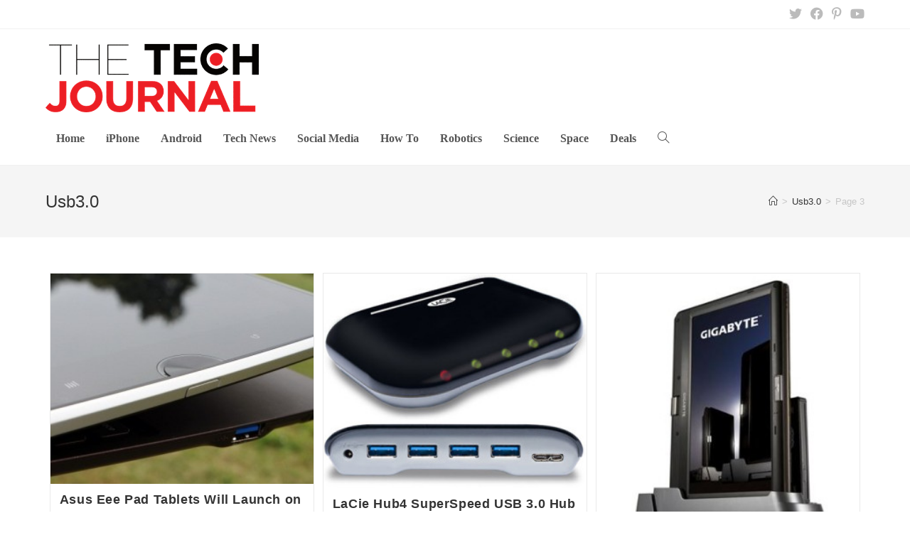

--- FILE ---
content_type: text/html; charset=UTF-8
request_url: https://thetechjournal.com/tag/usb3-0/page/3
body_size: 14745
content:
<!DOCTYPE html>
<html class="html" lang="en-US" prefix="og: https://ogp.me/ns#">
<head>
	<meta charset="UTF-8">
	<link rel="profile" href="https://gmpg.org/xfn/11">

	<meta name="viewport" content="width=device-width, initial-scale=1">
<!-- Search Engine Optimization by Rank Math PRO - https://rankmath.com/ -->
<title>Usb3.0 Archives - Page 3 of 4 - The Tech Journal</title>
<meta name="robots" content="index, follow, max-snippet:-1, max-video-preview:-1, max-image-preview:large"/>
<link rel="canonical" href="https://thetechjournal.com/tag/usb3-0/page/3" />
<link rel="prev" href="https://thetechjournal.com/tag/usb3-0/page/2" />
<link rel="next" href="https://thetechjournal.com/tag/usb3-0/page/4" />
<meta property="og:locale" content="en_US" />
<meta property="og:type" content="article" />
<meta property="og:title" content="Usb3.0 Archives - Page 3 of 4 - The Tech Journal" />
<meta property="og:url" content="https://thetechjournal.com/tag/usb3-0/page/3" />
<meta property="og:site_name" content="The Tech Journal" />
<meta property="article:publisher" content="https://www.facebook.com/TheTechJournal" />
<meta name="twitter:card" content="summary_large_image" />
<meta name="twitter:title" content="Usb3.0 Archives - Page 3 of 4 - The Tech Journal" />
<meta name="twitter:site" content="@TheTechJournal" />
<script type="application/ld+json" class="rank-math-schema-pro">{"@context":"https://schema.org","@graph":[{"@type":"Person","@id":"https://thetechjournal.com/#person","name":"The Tech Journal","url":"https://thetechjournal.com","sameAs":["https://www.facebook.com/TheTechJournal","https://twitter.com/TheTechJournal"],"image":{"@type":"ImageObject","@id":"https://thetechjournal.com/#logo","url":"https://thetechjournal.com/wp-content/uploads/2017/08/TTJ-Logo-512px-150x48.png","contentUrl":"https://thetechjournal.com/wp-content/uploads/2017/08/TTJ-Logo-512px-150x48.png","caption":"The Tech Journal","inLanguage":"en-US"}},{"@type":"WebSite","@id":"https://thetechjournal.com/#website","url":"https://thetechjournal.com","name":"The Tech Journal","publisher":{"@id":"https://thetechjournal.com/#person"},"inLanguage":"en-US"},{"@type":"CollectionPage","@id":"https://thetechjournal.com/tag/usb3-0/page/3#webpage","url":"https://thetechjournal.com/tag/usb3-0/page/3","name":"Usb3.0 Archives - Page 3 of 4 - The Tech Journal","isPartOf":{"@id":"https://thetechjournal.com/#website"},"inLanguage":"en-US"}]}</script>
<!-- /Rank Math WordPress SEO plugin -->

<link rel='dns-prefetch' href='//www.googletagmanager.com' />

<link rel="alternate" type="application/rss+xml" title="The Tech Journal &raquo; Feed" href="https://thetechjournal.com/feed" />
<link rel="alternate" type="application/rss+xml" title="The Tech Journal &raquo; Comments Feed" href="https://thetechjournal.com/comments/feed" />
<link rel="alternate" type="application/rss+xml" title="The Tech Journal &raquo; Usb3.0 Tag Feed" href="https://thetechjournal.com/tag/usb3-0/feed" />
<style id='wp-emoji-styles-inline-css'>

	img.wp-smiley, img.emoji {
		display: inline !important;
		border: none !important;
		box-shadow: none !important;
		height: 1em !important;
		width: 1em !important;
		margin: 0 0.07em !important;
		vertical-align: -0.1em !important;
		background: none !important;
		padding: 0 !important;
	}
</style>
<link rel='stylesheet' id='wp-block-library-css' href='https://thetechjournal.com/wp-includes/css/dist/block-library/style.min.css?ver=6.4.7' media='all' />
<style id='wp-block-library-theme-inline-css'>
.wp-block-audio figcaption{color:#555;font-size:13px;text-align:center}.is-dark-theme .wp-block-audio figcaption{color:hsla(0,0%,100%,.65)}.wp-block-audio{margin:0 0 1em}.wp-block-code{border:1px solid #ccc;border-radius:4px;font-family:Menlo,Consolas,monaco,monospace;padding:.8em 1em}.wp-block-embed figcaption{color:#555;font-size:13px;text-align:center}.is-dark-theme .wp-block-embed figcaption{color:hsla(0,0%,100%,.65)}.wp-block-embed{margin:0 0 1em}.blocks-gallery-caption{color:#555;font-size:13px;text-align:center}.is-dark-theme .blocks-gallery-caption{color:hsla(0,0%,100%,.65)}.wp-block-image figcaption{color:#555;font-size:13px;text-align:center}.is-dark-theme .wp-block-image figcaption{color:hsla(0,0%,100%,.65)}.wp-block-image{margin:0 0 1em}.wp-block-pullquote{border-bottom:4px solid;border-top:4px solid;color:currentColor;margin-bottom:1.75em}.wp-block-pullquote cite,.wp-block-pullquote footer,.wp-block-pullquote__citation{color:currentColor;font-size:.8125em;font-style:normal;text-transform:uppercase}.wp-block-quote{border-left:.25em solid;margin:0 0 1.75em;padding-left:1em}.wp-block-quote cite,.wp-block-quote footer{color:currentColor;font-size:.8125em;font-style:normal;position:relative}.wp-block-quote.has-text-align-right{border-left:none;border-right:.25em solid;padding-left:0;padding-right:1em}.wp-block-quote.has-text-align-center{border:none;padding-left:0}.wp-block-quote.is-large,.wp-block-quote.is-style-large,.wp-block-quote.is-style-plain{border:none}.wp-block-search .wp-block-search__label{font-weight:700}.wp-block-search__button{border:1px solid #ccc;padding:.375em .625em}:where(.wp-block-group.has-background){padding:1.25em 2.375em}.wp-block-separator.has-css-opacity{opacity:.4}.wp-block-separator{border:none;border-bottom:2px solid;margin-left:auto;margin-right:auto}.wp-block-separator.has-alpha-channel-opacity{opacity:1}.wp-block-separator:not(.is-style-wide):not(.is-style-dots){width:100px}.wp-block-separator.has-background:not(.is-style-dots){border-bottom:none;height:1px}.wp-block-separator.has-background:not(.is-style-wide):not(.is-style-dots){height:2px}.wp-block-table{margin:0 0 1em}.wp-block-table td,.wp-block-table th{word-break:normal}.wp-block-table figcaption{color:#555;font-size:13px;text-align:center}.is-dark-theme .wp-block-table figcaption{color:hsla(0,0%,100%,.65)}.wp-block-video figcaption{color:#555;font-size:13px;text-align:center}.is-dark-theme .wp-block-video figcaption{color:hsla(0,0%,100%,.65)}.wp-block-video{margin:0 0 1em}.wp-block-template-part.has-background{margin-bottom:0;margin-top:0;padding:1.25em 2.375em}
</style>
<style id='rank-math-toc-block-style-inline-css'>
.wp-block-rank-math-toc-block nav ol{counter-reset:item}.wp-block-rank-math-toc-block nav ol li{display:block}.wp-block-rank-math-toc-block nav ol li:before{content:counters(item, ".") ". ";counter-increment:item}

</style>
<style id='classic-theme-styles-inline-css'>
/*! This file is auto-generated */
.wp-block-button__link{color:#fff;background-color:#32373c;border-radius:9999px;box-shadow:none;text-decoration:none;padding:calc(.667em + 2px) calc(1.333em + 2px);font-size:1.125em}.wp-block-file__button{background:#32373c;color:#fff;text-decoration:none}
</style>
<style id='global-styles-inline-css'>
body{--wp--preset--color--black: #000000;--wp--preset--color--cyan-bluish-gray: #abb8c3;--wp--preset--color--white: #ffffff;--wp--preset--color--pale-pink: #f78da7;--wp--preset--color--vivid-red: #cf2e2e;--wp--preset--color--luminous-vivid-orange: #ff6900;--wp--preset--color--luminous-vivid-amber: #fcb900;--wp--preset--color--light-green-cyan: #7bdcb5;--wp--preset--color--vivid-green-cyan: #00d084;--wp--preset--color--pale-cyan-blue: #8ed1fc;--wp--preset--color--vivid-cyan-blue: #0693e3;--wp--preset--color--vivid-purple: #9b51e0;--wp--preset--gradient--vivid-cyan-blue-to-vivid-purple: linear-gradient(135deg,rgba(6,147,227,1) 0%,rgb(155,81,224) 100%);--wp--preset--gradient--light-green-cyan-to-vivid-green-cyan: linear-gradient(135deg,rgb(122,220,180) 0%,rgb(0,208,130) 100%);--wp--preset--gradient--luminous-vivid-amber-to-luminous-vivid-orange: linear-gradient(135deg,rgba(252,185,0,1) 0%,rgba(255,105,0,1) 100%);--wp--preset--gradient--luminous-vivid-orange-to-vivid-red: linear-gradient(135deg,rgba(255,105,0,1) 0%,rgb(207,46,46) 100%);--wp--preset--gradient--very-light-gray-to-cyan-bluish-gray: linear-gradient(135deg,rgb(238,238,238) 0%,rgb(169,184,195) 100%);--wp--preset--gradient--cool-to-warm-spectrum: linear-gradient(135deg,rgb(74,234,220) 0%,rgb(151,120,209) 20%,rgb(207,42,186) 40%,rgb(238,44,130) 60%,rgb(251,105,98) 80%,rgb(254,248,76) 100%);--wp--preset--gradient--blush-light-purple: linear-gradient(135deg,rgb(255,206,236) 0%,rgb(152,150,240) 100%);--wp--preset--gradient--blush-bordeaux: linear-gradient(135deg,rgb(254,205,165) 0%,rgb(254,45,45) 50%,rgb(107,0,62) 100%);--wp--preset--gradient--luminous-dusk: linear-gradient(135deg,rgb(255,203,112) 0%,rgb(199,81,192) 50%,rgb(65,88,208) 100%);--wp--preset--gradient--pale-ocean: linear-gradient(135deg,rgb(255,245,203) 0%,rgb(182,227,212) 50%,rgb(51,167,181) 100%);--wp--preset--gradient--electric-grass: linear-gradient(135deg,rgb(202,248,128) 0%,rgb(113,206,126) 100%);--wp--preset--gradient--midnight: linear-gradient(135deg,rgb(2,3,129) 0%,rgb(40,116,252) 100%);--wp--preset--font-size--small: 13px;--wp--preset--font-size--medium: 20px;--wp--preset--font-size--large: 36px;--wp--preset--font-size--x-large: 42px;--wp--preset--spacing--20: 0.44rem;--wp--preset--spacing--30: 0.67rem;--wp--preset--spacing--40: 1rem;--wp--preset--spacing--50: 1.5rem;--wp--preset--spacing--60: 2.25rem;--wp--preset--spacing--70: 3.38rem;--wp--preset--spacing--80: 5.06rem;--wp--preset--shadow--natural: 6px 6px 9px rgba(0, 0, 0, 0.2);--wp--preset--shadow--deep: 12px 12px 50px rgba(0, 0, 0, 0.4);--wp--preset--shadow--sharp: 6px 6px 0px rgba(0, 0, 0, 0.2);--wp--preset--shadow--outlined: 6px 6px 0px -3px rgba(255, 255, 255, 1), 6px 6px rgba(0, 0, 0, 1);--wp--preset--shadow--crisp: 6px 6px 0px rgba(0, 0, 0, 1);}:where(.is-layout-flex){gap: 0.5em;}:where(.is-layout-grid){gap: 0.5em;}body .is-layout-flow > .alignleft{float: left;margin-inline-start: 0;margin-inline-end: 2em;}body .is-layout-flow > .alignright{float: right;margin-inline-start: 2em;margin-inline-end: 0;}body .is-layout-flow > .aligncenter{margin-left: auto !important;margin-right: auto !important;}body .is-layout-constrained > .alignleft{float: left;margin-inline-start: 0;margin-inline-end: 2em;}body .is-layout-constrained > .alignright{float: right;margin-inline-start: 2em;margin-inline-end: 0;}body .is-layout-constrained > .aligncenter{margin-left: auto !important;margin-right: auto !important;}body .is-layout-constrained > :where(:not(.alignleft):not(.alignright):not(.alignfull)){max-width: var(--wp--style--global--content-size);margin-left: auto !important;margin-right: auto !important;}body .is-layout-constrained > .alignwide{max-width: var(--wp--style--global--wide-size);}body .is-layout-flex{display: flex;}body .is-layout-flex{flex-wrap: wrap;align-items: center;}body .is-layout-flex > *{margin: 0;}body .is-layout-grid{display: grid;}body .is-layout-grid > *{margin: 0;}:where(.wp-block-columns.is-layout-flex){gap: 2em;}:where(.wp-block-columns.is-layout-grid){gap: 2em;}:where(.wp-block-post-template.is-layout-flex){gap: 1.25em;}:where(.wp-block-post-template.is-layout-grid){gap: 1.25em;}.has-black-color{color: var(--wp--preset--color--black) !important;}.has-cyan-bluish-gray-color{color: var(--wp--preset--color--cyan-bluish-gray) !important;}.has-white-color{color: var(--wp--preset--color--white) !important;}.has-pale-pink-color{color: var(--wp--preset--color--pale-pink) !important;}.has-vivid-red-color{color: var(--wp--preset--color--vivid-red) !important;}.has-luminous-vivid-orange-color{color: var(--wp--preset--color--luminous-vivid-orange) !important;}.has-luminous-vivid-amber-color{color: var(--wp--preset--color--luminous-vivid-amber) !important;}.has-light-green-cyan-color{color: var(--wp--preset--color--light-green-cyan) !important;}.has-vivid-green-cyan-color{color: var(--wp--preset--color--vivid-green-cyan) !important;}.has-pale-cyan-blue-color{color: var(--wp--preset--color--pale-cyan-blue) !important;}.has-vivid-cyan-blue-color{color: var(--wp--preset--color--vivid-cyan-blue) !important;}.has-vivid-purple-color{color: var(--wp--preset--color--vivid-purple) !important;}.has-black-background-color{background-color: var(--wp--preset--color--black) !important;}.has-cyan-bluish-gray-background-color{background-color: var(--wp--preset--color--cyan-bluish-gray) !important;}.has-white-background-color{background-color: var(--wp--preset--color--white) !important;}.has-pale-pink-background-color{background-color: var(--wp--preset--color--pale-pink) !important;}.has-vivid-red-background-color{background-color: var(--wp--preset--color--vivid-red) !important;}.has-luminous-vivid-orange-background-color{background-color: var(--wp--preset--color--luminous-vivid-orange) !important;}.has-luminous-vivid-amber-background-color{background-color: var(--wp--preset--color--luminous-vivid-amber) !important;}.has-light-green-cyan-background-color{background-color: var(--wp--preset--color--light-green-cyan) !important;}.has-vivid-green-cyan-background-color{background-color: var(--wp--preset--color--vivid-green-cyan) !important;}.has-pale-cyan-blue-background-color{background-color: var(--wp--preset--color--pale-cyan-blue) !important;}.has-vivid-cyan-blue-background-color{background-color: var(--wp--preset--color--vivid-cyan-blue) !important;}.has-vivid-purple-background-color{background-color: var(--wp--preset--color--vivid-purple) !important;}.has-black-border-color{border-color: var(--wp--preset--color--black) !important;}.has-cyan-bluish-gray-border-color{border-color: var(--wp--preset--color--cyan-bluish-gray) !important;}.has-white-border-color{border-color: var(--wp--preset--color--white) !important;}.has-pale-pink-border-color{border-color: var(--wp--preset--color--pale-pink) !important;}.has-vivid-red-border-color{border-color: var(--wp--preset--color--vivid-red) !important;}.has-luminous-vivid-orange-border-color{border-color: var(--wp--preset--color--luminous-vivid-orange) !important;}.has-luminous-vivid-amber-border-color{border-color: var(--wp--preset--color--luminous-vivid-amber) !important;}.has-light-green-cyan-border-color{border-color: var(--wp--preset--color--light-green-cyan) !important;}.has-vivid-green-cyan-border-color{border-color: var(--wp--preset--color--vivid-green-cyan) !important;}.has-pale-cyan-blue-border-color{border-color: var(--wp--preset--color--pale-cyan-blue) !important;}.has-vivid-cyan-blue-border-color{border-color: var(--wp--preset--color--vivid-cyan-blue) !important;}.has-vivid-purple-border-color{border-color: var(--wp--preset--color--vivid-purple) !important;}.has-vivid-cyan-blue-to-vivid-purple-gradient-background{background: var(--wp--preset--gradient--vivid-cyan-blue-to-vivid-purple) !important;}.has-light-green-cyan-to-vivid-green-cyan-gradient-background{background: var(--wp--preset--gradient--light-green-cyan-to-vivid-green-cyan) !important;}.has-luminous-vivid-amber-to-luminous-vivid-orange-gradient-background{background: var(--wp--preset--gradient--luminous-vivid-amber-to-luminous-vivid-orange) !important;}.has-luminous-vivid-orange-to-vivid-red-gradient-background{background: var(--wp--preset--gradient--luminous-vivid-orange-to-vivid-red) !important;}.has-very-light-gray-to-cyan-bluish-gray-gradient-background{background: var(--wp--preset--gradient--very-light-gray-to-cyan-bluish-gray) !important;}.has-cool-to-warm-spectrum-gradient-background{background: var(--wp--preset--gradient--cool-to-warm-spectrum) !important;}.has-blush-light-purple-gradient-background{background: var(--wp--preset--gradient--blush-light-purple) !important;}.has-blush-bordeaux-gradient-background{background: var(--wp--preset--gradient--blush-bordeaux) !important;}.has-luminous-dusk-gradient-background{background: var(--wp--preset--gradient--luminous-dusk) !important;}.has-pale-ocean-gradient-background{background: var(--wp--preset--gradient--pale-ocean) !important;}.has-electric-grass-gradient-background{background: var(--wp--preset--gradient--electric-grass) !important;}.has-midnight-gradient-background{background: var(--wp--preset--gradient--midnight) !important;}.has-small-font-size{font-size: var(--wp--preset--font-size--small) !important;}.has-medium-font-size{font-size: var(--wp--preset--font-size--medium) !important;}.has-large-font-size{font-size: var(--wp--preset--font-size--large) !important;}.has-x-large-font-size{font-size: var(--wp--preset--font-size--x-large) !important;}
.wp-block-navigation a:where(:not(.wp-element-button)){color: inherit;}
:where(.wp-block-post-template.is-layout-flex){gap: 1.25em;}:where(.wp-block-post-template.is-layout-grid){gap: 1.25em;}
:where(.wp-block-columns.is-layout-flex){gap: 2em;}:where(.wp-block-columns.is-layout-grid){gap: 2em;}
.wp-block-pullquote{font-size: 1.5em;line-height: 1.6;}
</style>
<link rel='stylesheet' id='eb-widget-style-css' href='https://thetechjournal.com/wp-content/uploads/eb-style/eb-style-widget.min.css?ver=cd2846ebb1' media='all' />
<link data-minify="1" rel='stylesheet' id='font-awesome-css' href='https://thetechjournal.com/wp-content/cache/min/1/wp-content/themes/oceanwp/assets/fonts/fontawesome/css/all.min.css?ver=1731819411' media='all' />
<link data-minify="1" rel='stylesheet' id='simple-line-icons-css' href='https://thetechjournal.com/wp-content/cache/min/1/wp-content/themes/oceanwp/assets/css/third/simple-line-icons.min.css?ver=1731819411' media='all' />
<link rel='stylesheet' id='oceanwp-style-css' href='https://thetechjournal.com/wp-content/themes/oceanwp/assets/css/style.min.css?ver=3.5.5' media='all' />
<link data-minify="1" rel='stylesheet' id='dashicons-css' href='https://thetechjournal.com/wp-content/cache/min/1/wp-includes/css/dashicons.min.css?ver=1731819411' media='all' />
<style id='rocket-lazyload-inline-css'>
.rll-youtube-player{position:relative;padding-bottom:56.23%;height:0;overflow:hidden;max-width:100%;}.rll-youtube-player:focus-within{outline: 2px solid currentColor;outline-offset: 5px;}.rll-youtube-player iframe{position:absolute;top:0;left:0;width:100%;height:100%;z-index:100;background:0 0}.rll-youtube-player img{bottom:0;display:block;left:0;margin:auto;max-width:100%;width:100%;position:absolute;right:0;top:0;border:none;height:auto;-webkit-transition:.4s all;-moz-transition:.4s all;transition:.4s all}.rll-youtube-player img:hover{-webkit-filter:brightness(75%)}.rll-youtube-player .play{height:100%;width:100%;left:0;top:0;position:absolute;background:url(https://thetechjournal.com/wp-content/plugins/wp-rocket/assets/img/youtube.png) no-repeat center;background-color: transparent !important;cursor:pointer;border:none;}.wp-embed-responsive .wp-has-aspect-ratio .rll-youtube-player{position:absolute;padding-bottom:0;width:100%;height:100%;top:0;bottom:0;left:0;right:0}
</style>
<script src="https://thetechjournal.com/wp-includes/js/jquery/jquery.min.js?ver=3.7.1" id="jquery-core-js"></script>
<script src="https://thetechjournal.com/wp-includes/js/jquery/jquery-migrate.min.js?ver=3.4.1" id="jquery-migrate-js" data-rocket-defer defer></script>

<!-- Google tag (gtag.js) snippet added by Site Kit -->

<!-- Google Analytics snippet added by Site Kit -->
<script src="https://www.googletagmanager.com/gtag/js?id=G-WK41MKX1BR" id="google_gtagjs-js" async></script>
<script id="google_gtagjs-js-after">
window.dataLayer = window.dataLayer || [];function gtag(){dataLayer.push(arguments);}
gtag("set","linker",{"domains":["thetechjournal.com"]});
gtag("js", new Date());
gtag("set", "developer_id.dZTNiMT", true);
gtag("config", "G-WK41MKX1BR");
</script>

<!-- End Google tag (gtag.js) snippet added by Site Kit -->
<link rel="https://api.w.org/" href="https://thetechjournal.com/wp-json/" /><link rel="alternate" type="application/json" href="https://thetechjournal.com/wp-json/wp/v2/tags/1914" /><link rel="EditURI" type="application/rsd+xml" title="RSD" href="https://thetechjournal.com/xmlrpc.php?rsd" />
<meta name="generator" content="WordPress 6.4.7" />
<meta name="generator" content="Site Kit by Google 1.139.0" />		<style id="wp-custom-css">
			.home .page-header{display:none}.tj-section-heading{border-bottom:2px solid #d2322b}.tj-section-heading .eb-feature-list-item{background:#d2312b;padding:11px 15px 4px;position:relative}.tj-section-heading .eb-feature-list-item::after{content:"";width:0;height:0;border-style:solid;border-width:38px 0 0 24px;border-color:transparent transparent transparent #e49291;position:absolute;bottom:0;left:100%}.tj-section-heading .eb-feature-list-items .eb-feature-list-item .eb-feature-list-icon-box .eb-feature-list-icon{font-size:14px;padding-top:0;padding-right:0;padding-left:0;padding-bottom:0}.tj-section-heading .eb-feature-list-items .eb-feature-list-item .eb-feature-list-content-box .eb-feature-list-title{font-size:16px;line-height:1.5em;font-weight:700;text-transform:uppercase;margin:-3px 0 0;color:#ffffff}.tj-section-heading .eb-feature-list-items .eb-feature-list-item .eb-feature-list-content-box{margin:0 0 0 10px}.site-breadcrumbs ol li a:hover{color:#d2322b}.related-thumb img{height:150px;object-fit:cover}.archive.category .blog-entry-inner{border-color:#F5F5F5}.archive.category .thumbnail-caption{display:none}.archive.category .thumbnail img{height:250px;object-fit:cover}.archive.category h2.blog-entry-title a,.archive.category .blog-entry-readmore a{transition:all 0.3s}.archive.category h2.blog-entry-title a:hover,.archive.category .blog-entry-readmore a:hover{color:#d2322b !important}.oceanwp-pagination ul.page-numbers{text-align:center;padding-top:40px}.oceanwp-pagination .page-numbers.current{background:#d2322b;color:#ffffff;border-color:#d2322b}.oceanwp-pagination .page-numbers:hover{border-color:#d2322b}.oceanwp-pagination .page-numbers.current:hover{color:#ffffff}.minimal-header.left-menu #site-logo{width:100%}.related-post-title a:hover{color:#d2322b !important}#site-navigation-wrap .dropdown-menu>li>a{font-size:16px;letter-spacing:0;font-family:Times New Roman;font-weight:600}.sidebar-box .ebpg-grid-post-holder .ebpg-entry-thumbnail img{height:200px}.widget_nav_menu .menu{text-align:center}.widget_nav_menu .menu .menu-item{border:0 !important;display:inline-block;padding:0 15px}.ttj-header-ad{display:inline}@media (max-width:1024px){.minimal-header.left-menu #site-logo{width:50%;padding-bottom:20px}#site-logo #site-logo-inner a img{width:150px}.ttj-header-ad{display:none}}		</style>
		<!-- OceanWP CSS -->
<style type="text/css">
/* General CSS */a:hover,a.light:hover,.theme-heading .text::before,.theme-heading .text::after,#top-bar-content >a:hover,#top-bar-social li.oceanwp-email a:hover,#site-navigation-wrap .dropdown-menu >li >a:hover,#site-header.medium-header #medium-searchform button:hover,.oceanwp-mobile-menu-icon a:hover,.blog-entry.post .blog-entry-header .entry-title a:hover,.blog-entry.post .blog-entry-readmore a:hover,.blog-entry.thumbnail-entry .blog-entry-category a,ul.meta li a:hover,.dropcap,.single nav.post-navigation .nav-links .title,body .related-post-title a:hover,body #wp-calendar caption,body .contact-info-widget.default i,body .contact-info-widget.big-icons i,body .custom-links-widget .oceanwp-custom-links li a:hover,body .custom-links-widget .oceanwp-custom-links li a:hover:before,body .posts-thumbnails-widget li a:hover,body .social-widget li.oceanwp-email a:hover,.comment-author .comment-meta .comment-reply-link,#respond #cancel-comment-reply-link:hover,#footer-widgets .footer-box a:hover,#footer-bottom a:hover,#footer-bottom #footer-bottom-menu a:hover,.sidr a:hover,.sidr-class-dropdown-toggle:hover,.sidr-class-menu-item-has-children.active >a,.sidr-class-menu-item-has-children.active >a >.sidr-class-dropdown-toggle,input[type=checkbox]:checked:before{color:#444444}.single nav.post-navigation .nav-links .title .owp-icon use,.blog-entry.post .blog-entry-readmore a:hover .owp-icon use,body .contact-info-widget.default .owp-icon use,body .contact-info-widget.big-icons .owp-icon use{stroke:#444444}input[type="button"],input[type="reset"],input[type="submit"],button[type="submit"],.button,#site-navigation-wrap .dropdown-menu >li.btn >a >span,.thumbnail:hover i,.post-quote-content,.omw-modal .omw-close-modal,body .contact-info-widget.big-icons li:hover i,body div.wpforms-container-full .wpforms-form input[type=submit],body div.wpforms-container-full .wpforms-form button[type=submit],body div.wpforms-container-full .wpforms-form .wpforms-page-button{background-color:#444444}.thumbnail:hover .link-post-svg-icon{background-color:#444444}body .contact-info-widget.big-icons li:hover .owp-icon{background-color:#444444}.widget-title{border-color:#444444}blockquote{border-color:#444444}#searchform-dropdown{border-color:#444444}.dropdown-menu .sub-menu{border-color:#444444}.blog-entry.large-entry .blog-entry-readmore a:hover{border-color:#444444}.oceanwp-newsletter-form-wrap input[type="email"]:focus{border-color:#444444}.social-widget li.oceanwp-email a:hover{border-color:#444444}#respond #cancel-comment-reply-link:hover{border-color:#444444}body .contact-info-widget.big-icons li:hover i{border-color:#444444}#footer-widgets .oceanwp-newsletter-form-wrap input[type="email"]:focus{border-color:#444444}blockquote,.wp-block-quote{border-left-color:#444444}body .contact-info-widget.big-icons li:hover .owp-icon{border-color:#444444}input[type="button"]:hover,input[type="reset"]:hover,input[type="submit"]:hover,button[type="submit"]:hover,input[type="button"]:focus,input[type="reset"]:focus,input[type="submit"]:focus,button[type="submit"]:focus,.button:hover,.button:focus,#site-navigation-wrap .dropdown-menu >li.btn >a:hover >span,.post-quote-author,.omw-modal .omw-close-modal:hover,body div.wpforms-container-full .wpforms-form input[type=submit]:hover,body div.wpforms-container-full .wpforms-form button[type=submit]:hover,body div.wpforms-container-full .wpforms-form .wpforms-page-button:hover{background-color:#d2322b}a:hover{color:#d2322b}a:hover .owp-icon use{stroke:#d2322b}.site-breadcrumbs a:hover,.background-image-page-header .site-breadcrumbs a:hover{color:#d2322b}.site-breadcrumbs a:hover .owp-icon use,.background-image-page-header .site-breadcrumbs a:hover .owp-icon use{stroke:#d2322b}#scroll-top:hover{background-color:#d2322b}.page-numbers a:hover,.page-links a:hover span,.page-numbers.current,.page-numbers.current:hover{color:#d2322b}.page-numbers a:hover .owp-icon use{stroke:#d2322b}/* Header CSS */#site-header-inner{padding:20px 0 0 0}#site-header.has-header-media .overlay-header-media{background-color:rgba(0,0,0,0.5)}#site-logo #site-logo-inner a img,#site-header.center-header #site-navigation-wrap .middle-site-logo a img{max-width:300px}#site-navigation-wrap .dropdown-menu >li >a:hover,.oceanwp-mobile-menu-icon a:hover,#searchform-header-replace-close:hover{color:#d2322b}#site-navigation-wrap .dropdown-menu >li >a:hover .owp-icon use,.oceanwp-mobile-menu-icon a:hover .owp-icon use,#searchform-header-replace-close:hover .owp-icon use{stroke:#d2322b}.dropdown-menu .sub-menu,#searchform-dropdown,.current-shop-items-dropdown{border-color:#d2322b}.dropdown-menu ul li a.menu-link:hover{color:#d2322b}.dropdown-menu ul li a.menu-link:hover .owp-icon use{stroke:#d2322b}.oceanwp-social-menu ul li a,.oceanwp-social-menu .colored ul li a,.oceanwp-social-menu .minimal ul li a,.oceanwp-social-menu .dark ul li a{font-size:16px}.oceanwp-social-menu ul li a .owp-icon,.oceanwp-social-menu .colored ul li a .owp-icon,.oceanwp-social-menu .minimal ul li a .owp-icon,.oceanwp-social-menu .dark ul li a .owp-icon{width:16px;height:16px}/* Top Bar CSS */#top-bar{padding:20px 0 20px 0}#top-bar-content a:hover,#top-bar-social-alt a:hover{color:#d2322b}#top-bar-social li a{font-size:18px}#top-bar-social li a:hover{color:#d2322b!important}#top-bar-social li a:hover .owp-icon use{stroke:#d2322b!important}/* Footer Widgets CSS */#footer-widgets .footer-box a:hover,#footer-widgets a:hover{color:#d2322b}/* Footer Bottom CSS */#footer-bottom{background-color:#f5f5f5}/* Sidebar CSS */.widget-title{border-color:#d2322b}
</style><noscript><style id="rocket-lazyload-nojs-css">.rll-youtube-player, [data-lazy-src]{display:none !important;}</style></noscript><meta name="generator" content="WP Rocket 3.17.2.1" data-wpr-features="wpr_defer_js wpr_minify_js wpr_lazyload_images wpr_lazyload_iframes wpr_minify_css wpr_desktop" /></head>

<body class="archive paged tag tag-usb3-0 tag-1914 wp-custom-logo wp-embed-responsive paged-3 tag-paged-3 oceanwp-theme dropdown-mobile default-breakpoint content-full-width content-max-width has-topbar has-breadcrumbs has-blog-grid" itemscope="itemscope" itemtype="https://schema.org/Blog">

	
	
	<div data-rocket-location-hash="8d4cf696f26de01be85ad0a187dccab0" id="outer-wrap" class="site clr">

		<a class="skip-link screen-reader-text" href="#main">Skip to content</a>

		
		<div data-rocket-location-hash="d32c78bb6c23ac2fe4709dc3c38ea82f" id="wrap" class="clr">

			

<div data-rocket-location-hash="e431264c670ab5170b2151ec2a6c42b2" id="top-bar-wrap" class="clr">

	<div id="top-bar" class="clr container has-no-content">

		
		<div id="top-bar-inner" class="clr">

			

<div id="top-bar-social" class="clr top-bar-right">

	<ul class="clr" aria-label="Social links">

		<li class="oceanwp-twitter"><a href="https://twitter.com/%20" aria-label="X (opens in a new tab)" target="_blank" rel="noopener noreferrer"><i class=" fab fa-twitter" aria-hidden="true" role="img"></i></a></li><li class="oceanwp-facebook"><a href="https://facebook.com/" aria-label="Facebook (opens in a new tab)" target="_blank" rel="noopener noreferrer"><i class=" fab fa-facebook" aria-hidden="true" role="img"></i></a></li><li class="oceanwp-pinterest"><a href="https://www.pinterest.com/" aria-label="Pinterest (opens in a new tab)" target="_blank" rel="noopener noreferrer"><i class=" fab fa-pinterest-p" aria-hidden="true" role="img"></i></a></li><li class="oceanwp-youtube"><a href="https://www.youtube.com/" aria-label="Youtube (opens in a new tab)" target="_blank" rel="noopener noreferrer"><i class=" fab fa-youtube" aria-hidden="true" role="img"></i></a></li>
	</ul>

</div><!-- #top-bar-social -->

		</div><!-- #top-bar-inner -->

		
	</div><!-- #top-bar -->

</div><!-- #top-bar-wrap -->


			
<header data-rocket-location-hash="bee6907887978d08659bf08182dee079" id="site-header" class="minimal-header left-menu clr" data-height="74" itemscope="itemscope" itemtype="https://schema.org/WPHeader" role="banner">

	
					
			<div id="site-header-inner" class="clr container">

				
				

<div id="site-logo" class="clr" itemscope itemtype="https://schema.org/Brand" >

	
	<div id="site-logo-inner" class="clr">

		<a href="https://thetechjournal.com/" class="custom-logo-link" rel="home"><img width="512" height="165" src="data:image/svg+xml,%3Csvg%20xmlns='http://www.w3.org/2000/svg'%20viewBox='0%200%20512%20165'%3E%3C/svg%3E" class="custom-logo" alt="The Tech Journal" decoding="async" fetchpriority="high" data-lazy-srcset="https://thetechjournal.com/wp-content/uploads/2017/08/TTJ-Logo-512px.png 512w, https://thetechjournal.com/wp-content/uploads/2017/08/TTJ-Logo-512px-150x48.png 150w" data-lazy-sizes="(max-width: 512px) 100vw, 512px" data-lazy-src="https://thetechjournal.com/wp-content/uploads/2017/08/TTJ-Logo-512px.png" /><noscript><img width="512" height="165" src="https://thetechjournal.com/wp-content/uploads/2017/08/TTJ-Logo-512px.png" class="custom-logo" alt="The Tech Journal" decoding="async" fetchpriority="high" srcset="https://thetechjournal.com/wp-content/uploads/2017/08/TTJ-Logo-512px.png 512w, https://thetechjournal.com/wp-content/uploads/2017/08/TTJ-Logo-512px-150x48.png 150w" sizes="(max-width: 512px) 100vw, 512px" /></noscript></a>
	</div><!-- #site-logo-inner -->

	
	
</div><!-- #site-logo -->

			<div id="site-navigation-wrap" class="clr">
			
			
			
			<nav id="site-navigation" class="navigation main-navigation clr" itemscope="itemscope" itemtype="https://schema.org/SiteNavigationElement" role="navigation" >

				<ul id="menu-menu-1" class="main-menu dropdown-menu sf-menu"><li id="menu-item-210241" class="menu-item menu-item-type-custom menu-item-object-custom menu-item-home menu-item-210241"><a href="http://thetechjournal.com/" class="menu-link"><span class="text-wrap">Home</span></a></li><li id="menu-item-210256" class="menu-item menu-item-type-taxonomy menu-item-object-category menu-item-210256"><a href="https://thetechjournal.com/category/electronics/iphone" class="menu-link"><span class="text-wrap">iPhone</span></a></li><li id="menu-item-210261" class="menu-item menu-item-type-taxonomy menu-item-object-category menu-item-210261"><a href="https://thetechjournal.com/category/electronics/android" class="menu-link"><span class="text-wrap">Android</span></a></li><li id="menu-item-210257" class="menu-item menu-item-type-taxonomy menu-item-object-category menu-item-210257"><a href="https://thetechjournal.com/category/tech-news" class="menu-link"><span class="text-wrap">Tech News</span></a></li><li id="menu-item-210258" class="menu-item menu-item-type-taxonomy menu-item-object-category menu-item-210258"><a href="https://thetechjournal.com/category/internet/social-community" class="menu-link"><span class="text-wrap">Social Media</span></a></li><li id="menu-item-210259" class="menu-item menu-item-type-taxonomy menu-item-object-category menu-item-210259"><a href="https://thetechjournal.com/category/how-to" class="menu-link"><span class="text-wrap">How To</span></a></li><li id="menu-item-210263" class="menu-item menu-item-type-taxonomy menu-item-object-category menu-item-210263"><a href="https://thetechjournal.com/category/all-robots" class="menu-link"><span class="text-wrap">Robotics</span></a></li><li id="menu-item-210264" class="menu-item menu-item-type-taxonomy menu-item-object-category menu-item-210264"><a href="https://thetechjournal.com/category/science" class="menu-link"><span class="text-wrap">Science</span></a></li><li id="menu-item-210265" class="menu-item menu-item-type-taxonomy menu-item-object-category menu-item-210265"><a href="https://thetechjournal.com/category/space" class="menu-link"><span class="text-wrap">Space</span></a></li><li id="menu-item-210864" class="menu-item menu-item-type-custom menu-item-object-custom menu-item-210864"><a href="https://deals.thetechjournal.com" class="menu-link"><span class="text-wrap">Deals</span></a></li><li class="search-toggle-li" ><a href="https://thetechjournal.com/#" class="site-search-toggle search-dropdown-toggle"><span class="screen-reader-text">Toggle website search</span><i class=" icon-magnifier" aria-hidden="true" role="img"></i></a></li></ul>
<div id="searchform-dropdown" class="header-searchform-wrap clr" >
	
<form aria-label="Search this website" role="search" method="get" class="searchform" action="https://thetechjournal.com/">	
	<input aria-label="Insert search query" type="search" id="ocean-search-form-1" class="field" autocomplete="off" placeholder="Search" name="s">
		</form>
</div><!-- #searchform-dropdown -->

			</nav><!-- #site-navigation -->

			
			
					</div><!-- #site-navigation-wrap -->
			
		
	
				
	
	<div class="oceanwp-mobile-menu-icon clr mobile-right">

		
		
		
		<a href="https://thetechjournal.com/#mobile-menu-toggle" class="mobile-menu"  aria-label="Mobile Menu">
							<i class="fa fa-bars" aria-hidden="true"></i>
								<span class="oceanwp-text">Menu</span>
				<span class="oceanwp-close-text">Close</span>
						</a>

		
		
		
	</div><!-- #oceanwp-mobile-menu-navbar -->

	

			</div><!-- #site-header-inner -->

			
<div id="mobile-dropdown" class="clr" >

	<nav class="clr" itemscope="itemscope" itemtype="https://schema.org/SiteNavigationElement">

		<ul id="menu-menu-2" class="menu"><li class="menu-item menu-item-type-custom menu-item-object-custom menu-item-home menu-item-210241"><a href="http://thetechjournal.com/">Home</a></li>
<li class="menu-item menu-item-type-taxonomy menu-item-object-category menu-item-210256"><a href="https://thetechjournal.com/category/electronics/iphone">iPhone</a></li>
<li class="menu-item menu-item-type-taxonomy menu-item-object-category menu-item-210261"><a href="https://thetechjournal.com/category/electronics/android">Android</a></li>
<li class="menu-item menu-item-type-taxonomy menu-item-object-category menu-item-210257"><a href="https://thetechjournal.com/category/tech-news">Tech News</a></li>
<li class="menu-item menu-item-type-taxonomy menu-item-object-category menu-item-210258"><a href="https://thetechjournal.com/category/internet/social-community">Social Media</a></li>
<li class="menu-item menu-item-type-taxonomy menu-item-object-category menu-item-210259"><a href="https://thetechjournal.com/category/how-to">How To</a></li>
<li class="menu-item menu-item-type-taxonomy menu-item-object-category menu-item-210263"><a href="https://thetechjournal.com/category/all-robots">Robotics</a></li>
<li class="menu-item menu-item-type-taxonomy menu-item-object-category menu-item-210264"><a href="https://thetechjournal.com/category/science">Science</a></li>
<li class="menu-item menu-item-type-taxonomy menu-item-object-category menu-item-210265"><a href="https://thetechjournal.com/category/space">Space</a></li>
<li class="menu-item menu-item-type-custom menu-item-object-custom menu-item-210864"><a href="https://deals.thetechjournal.com">Deals</a></li>
<li class="search-toggle-li" ><a href="https://thetechjournal.com/#" class="site-search-toggle search-dropdown-toggle"><span class="screen-reader-text">Toggle website search</span><i class=" icon-magnifier" aria-hidden="true" role="img"></i></a></li></ul>
<div id="mobile-menu-search" class="clr">
	<form aria-label="Search this website" method="get" action="https://thetechjournal.com/" class="mobile-searchform">
		<input aria-label="Insert search query" value="" class="field" id="ocean-mobile-search-2" type="search" name="s" autocomplete="off" placeholder="Search" />
		<button aria-label="Submit search" type="submit" class="searchform-submit">
			<i class=" icon-magnifier" aria-hidden="true" role="img"></i>		</button>
					</form>
</div><!-- .mobile-menu-search -->

	</nav>

</div>

			
			
		
		
</header><!-- #site-header -->


			
			<main id="main" class="site-main clr"  role="main">

				

<header class="page-header">

	
	<div class="container clr page-header-inner">

		
			<h1 class="page-header-title clr" itemprop="headline">Usb3.0</h1>

			
		
		<nav role="navigation" aria-label="Breadcrumbs" class="site-breadcrumbs clr position-"><ol class="trail-items" itemscope itemtype="http://schema.org/BreadcrumbList"><meta name="numberOfItems" content="3" /><meta name="itemListOrder" content="Ascending" /><li class="trail-item trail-begin" itemprop="itemListElement" itemscope itemtype="https://schema.org/ListItem"><a href="https://thetechjournal.com" rel="home" aria-label="Home" itemprop="item"><span itemprop="name"><i class=" icon-home" aria-hidden="true" role="img"></i><span class="breadcrumb-home has-icon">Home</span></span></a><span class="breadcrumb-sep">></span><meta itemprop="position" content="1" /></li><li class="trail-item" itemprop="itemListElement" itemscope itemtype="https://schema.org/ListItem"><a href="https://thetechjournal.com/tag/usb3-0" itemprop="item"><span itemprop="name">Usb3.0</span></a><span class="breadcrumb-sep">></span><meta itemprop="position" content="2" /></li><li class="trail-item trail-end" itemprop="itemListElement" itemscope itemtype="https://schema.org/ListItem"><span itemprop="name">Page 3</span><meta itemprop="position" content="3" /></li></ol></nav>
	</div><!-- .page-header-inner -->

	
	
</header><!-- .page-header -->


	
	<div id="content-wrap" class="container clr">

		
		<div id="primary" class="content-area clr">

			
			<div id="content" class="site-content clr">

				
										<div id="blog-entries" class="entries clr oceanwp-row blog-grid blog-equal-heights">

							
							
								
								
	<article id="post-28299" class="blog-entry clr col span_1_of_3 col-1 grid-entry post-28299 post type-post status-publish format-standard has-post-thumbnail hentry category-tablet tag-6500 tag-aluminum tag-android tag-android-2-5 tag-android-tablet tag-assu-eee-pad tag-asus tag-asus-eee-pad tag-asus-eee-slate tag-asus-eee tag-asuseeepad tag-asuseeeslate tag-back-buttons tag-ces tag-ces-2011 tag-ces2011 tag-convertible tag-design-element tag-display tag-eee tag-eee-pad tag-eee-pad-tablet tag-eee-slate tag-eeepad tag-eeeslate tag-glass tag-guessing-game tag-honeycomb tag-image tag-images tag-img tag-jpg tag-keyboard tag-leak tag-pad tag-photo tag-photos tag-picture tag-pre-release tag-qwerty tag-slate tag-slider tag-src tag-stock tag-style-keyboard tag-tablet tag-tablet-pc tag-tablets tag-tease tag-teaser tag-touch-buttons tag-usb tag-usb-3 tag-usb-3-0 tag-usb3 tag-usb3-0 tag-vegas tag-windows-7 tag-windows-7-tablet entry has-media">

		<div class="blog-entry-inner clr">

			
<div class="thumbnail">

	<a href="https://thetechjournal.com/electronics/tablet/asus-eee-pad-tablets-will-launch-on-ces-2011.xhtml" class="thumbnail-link">

		<img width="300" height="240" src="data:image/svg+xml,%3Csvg%20xmlns='http://www.w3.org/2000/svg'%20viewBox='0%200%20300%20240'%3E%3C/svg%3E" class="attachment-medium size-medium wp-post-image" alt="Read more about the article Asus Eee Pad Tablets Will Launch on CES 2011" itemprop="image" decoding="async" data-lazy-srcset="https://thetechjournal.com/wp-content/uploads/2010/12/Eee-Pad1-300x240.jpg 300w, https://thetechjournal.com/wp-content/uploads/2010/12/Eee-Pad1.jpg 500w" data-lazy-sizes="(max-width: 300px) 100vw, 300px" data-lazy-src="https://thetechjournal.com/wp-content/uploads/2010/12/Eee-Pad1-300x240.jpg" /><noscript><img width="300" height="240" src="https://thetechjournal.com/wp-content/uploads/2010/12/Eee-Pad1-300x240.jpg" class="attachment-medium size-medium wp-post-image" alt="Read more about the article Asus Eee Pad Tablets Will Launch on CES 2011" itemprop="image" decoding="async" srcset="https://thetechjournal.com/wp-content/uploads/2010/12/Eee-Pad1-300x240.jpg 300w, https://thetechjournal.com/wp-content/uploads/2010/12/Eee-Pad1.jpg 500w" sizes="(max-width: 300px) 100vw, 300px" /></noscript>			<span class="overlay"></span>
			
	</a>

	
</div><!-- .thumbnail -->


<header class="blog-entry-header clr">
	<h2 class="blog-entry-title entry-title">
		<a href="https://thetechjournal.com/electronics/tablet/asus-eee-pad-tablets-will-launch-on-ces-2011.xhtml"  rel="bookmark">Asus Eee Pad Tablets Will Launch on CES 2011</a>
	</h2><!-- .blog-entry-title -->
</header><!-- .blog-entry-header -->



<div class="blog-entry-readmore clr">
	
<a href="https://thetechjournal.com/electronics/tablet/asus-eee-pad-tablets-will-launch-on-ces-2011.xhtml" 
	>
	Continue Reading<span class="screen-reader-text">Asus Eee Pad Tablets Will Launch on CES 2011</span><i class=" fa fa-angle-right" aria-hidden="true" role="img"></i></a>

</div><!-- .blog-entry-readmore -->


			
		</div><!-- .blog-entry-inner -->

	</article><!-- #post-## -->

	
								
							
								
								
	<article id="post-25527" class="blog-entry clr col span_1_of_3 col-2 grid-entry post-25527 post type-post status-publish format-standard has-post-thumbnail hentry category-electronics tag-accessory tag-hub tag-hub4 tag-lacie tag-lacie-hub4 tag-lacie-hub4-superspeed-usb-3-0-hub tag-lacie-hub4-usb-3-0-hub tag-lacie-slips-in-superspeed-usb-hub tag-laciehub4 tag-macbook-air tag-peripheral tag-siig-4-port-usb-3-0-hub tag-superspeed tag-superspeed-usb tag-usb tag-usb-3 tag-usb-3-0 tag-usb-3-0-hub tag-usb-hub tag-usb3 tag-usb3-0 tag-usbhub entry has-media">

		<div class="blog-entry-inner clr">

			
<div class="thumbnail">

	<a href="https://thetechjournal.com/electronics/lacie-hub4-superspeed-usb-3-0-hub.xhtml" class="thumbnail-link">

		<img width="300" height="245" src="data:image/svg+xml,%3Csvg%20xmlns='http://www.w3.org/2000/svg'%20viewBox='0%200%20300%20245'%3E%3C/svg%3E" class="attachment-medium size-medium wp-post-image" alt="Read more about the article LaCie Hub4 SuperSpeed USB 3.0 Hub" itemprop="image" decoding="async" data-lazy-srcset="https://thetechjournal.com/wp-content/uploads/2010/11/lacie_hub4_usb_3.0_news-300x245.jpg 300w, https://thetechjournal.com/wp-content/uploads/2010/11/lacie_hub4_usb_3.0_news.jpg 400w" data-lazy-sizes="(max-width: 300px) 100vw, 300px" data-lazy-src="https://thetechjournal.com/wp-content/uploads/2010/11/lacie_hub4_usb_3.0_news-300x245.jpg" /><noscript><img width="300" height="245" src="https://thetechjournal.com/wp-content/uploads/2010/11/lacie_hub4_usb_3.0_news-300x245.jpg" class="attachment-medium size-medium wp-post-image" alt="Read more about the article LaCie Hub4 SuperSpeed USB 3.0 Hub" itemprop="image" decoding="async" srcset="https://thetechjournal.com/wp-content/uploads/2010/11/lacie_hub4_usb_3.0_news-300x245.jpg 300w, https://thetechjournal.com/wp-content/uploads/2010/11/lacie_hub4_usb_3.0_news.jpg 400w" sizes="(max-width: 300px) 100vw, 300px" /></noscript>			<span class="overlay"></span>
			
	</a>

	
</div><!-- .thumbnail -->


<header class="blog-entry-header clr">
	<h2 class="blog-entry-title entry-title">
		<a href="https://thetechjournal.com/electronics/lacie-hub4-superspeed-usb-3-0-hub.xhtml"  rel="bookmark">LaCie Hub4 SuperSpeed USB 3.0 Hub</a>
	</h2><!-- .blog-entry-title -->
</header><!-- .blog-entry-header -->



<div class="blog-entry-readmore clr">
	
<a href="https://thetechjournal.com/electronics/lacie-hub4-superspeed-usb-3-0-hub.xhtml" 
	>
	Continue Reading<span class="screen-reader-text">LaCie Hub4 SuperSpeed USB 3.0 Hub</span><i class=" fa fa-angle-right" aria-hidden="true" role="img"></i></a>

</div><!-- .blog-entry-readmore -->


			
		</div><!-- .blog-entry-inner -->

	</article><!-- #post-## -->

	
								
							
								
								
	<article id="post-23818" class="blog-entry clr col span_1_of_3 col-3 grid-entry post-23818 post type-post status-publish format-standard has-post-thumbnail hentry category-laptop tag-convertible tag-convertible-tablet tag-convertibletablet tag-core-i3 tag-core-i5 tag-corei3 tag-corei5 tag-dock tag-docking-station tag-dockingstation tag-gigabyte tag-gigabyte-t1125 tag-gigabyte-t1125-booktop tag-gigabyte-t1125-convertible tag-gigabyte-t1125-price tag-gigabyte-t1125-release-date tag-gigabyte-t1125-review tag-gigabyte-t1125-specifications tag-gigabyte-t1125-specs tag-intel tag-notebook tag-press-release tag-product tag-t1125 tag-usb-3-0 tag-usb3-0 tag-video entry has-media">

		<div class="blog-entry-inner clr">

			
<div class="thumbnail">

	<a href="https://thetechjournal.com/electronics/laptop/gigabyte-t1125-booktop.xhtml" class="thumbnail-link">

		<img width="300" height="300" src="data:image/svg+xml,%3Csvg%20xmlns='http://www.w3.org/2000/svg'%20viewBox='0%200%20300%20300'%3E%3C/svg%3E" class="attachment-medium size-medium wp-post-image" alt="Read more about the article Gigabyte T1125 Booktop" itemprop="image" decoding="async" data-lazy-srcset="https://thetechjournal.com/wp-content/uploads/2010/11/1_r-300x300.jpg 300w, https://thetechjournal.com/wp-content/uploads/2010/11/1_r-150x150.jpg 150w, https://thetechjournal.com/wp-content/uploads/2010/11/1_r.jpg 336w" data-lazy-sizes="(max-width: 300px) 100vw, 300px" data-lazy-src="https://thetechjournal.com/wp-content/uploads/2010/11/1_r-300x300.jpg" /><noscript><img width="300" height="300" src="https://thetechjournal.com/wp-content/uploads/2010/11/1_r-300x300.jpg" class="attachment-medium size-medium wp-post-image" alt="Read more about the article Gigabyte T1125 Booktop" itemprop="image" decoding="async" srcset="https://thetechjournal.com/wp-content/uploads/2010/11/1_r-300x300.jpg 300w, https://thetechjournal.com/wp-content/uploads/2010/11/1_r-150x150.jpg 150w, https://thetechjournal.com/wp-content/uploads/2010/11/1_r.jpg 336w" sizes="(max-width: 300px) 100vw, 300px" /></noscript>			<span class="overlay"></span>
			
	</a>

	
</div><!-- .thumbnail -->


<header class="blog-entry-header clr">
	<h2 class="blog-entry-title entry-title">
		<a href="https://thetechjournal.com/electronics/laptop/gigabyte-t1125-booktop.xhtml"  rel="bookmark">Gigabyte T1125 Booktop</a>
	</h2><!-- .blog-entry-title -->
</header><!-- .blog-entry-header -->



<div class="blog-entry-readmore clr">
	
<a href="https://thetechjournal.com/electronics/laptop/gigabyte-t1125-booktop.xhtml" 
	>
	Continue Reading<span class="screen-reader-text">Gigabyte T1125 Booktop</span><i class=" fa fa-angle-right" aria-hidden="true" role="img"></i></a>

</div><!-- .blog-entry-readmore -->


			
		</div><!-- .blog-entry-inner -->

	</article><!-- #post-## -->

	
								
							
								
								
	<article id="post-23783" class="blog-entry clr col span_1_of_3 col-4 grid-entry post-23783 post type-post status-publish format-standard has-post-thumbnail hentry category-tech-news tag-2big tag-apple tag-apple-macintosh tag-compatibility tag-desktops tag-driver tag-firmware tag-hardware tag-lacie tag-lacie-brings-usb-3-0-to-mac tag-lacie-debuts-usb-3-0-driver-for-mac-desktops-and-laptops tag-lacie-hits-usb-3-0-speeds-on-mac-pros-and-macbook-pros tag-lacie-usb-3-0-expresscard34 tag-lacie-usb-3-0-for-mac tag-lacie-usb-3-0-pci-express-card-1x tag-laptop-computer tag-mac tag-mac-buyers-guide tag-mac-os-10-5-and-higher tag-mac-os-x tag-mac-os-x-10-4 tag-mac-pro tag-macbook-pro tag-macosx tag-os-x tag-osx tag-software tag-storage tag-superspeed-usb tag-superspeedusb tag-upgradesstorage tag-usb tag-usb-3-0 tag-usb-3-0-driver tag-usb3-0 tag-usb3-0driver entry has-media">

		<div class="blog-entry-inner clr">

			
<div class="thumbnail">

	<a href="https://thetechjournal.com/tech-news/lacie-usb-3-0-for-mac.xhtml" class="thumbnail-link">

		<img width="230" height="259" src="data:image/svg+xml,%3Csvg%20xmlns='http://www.w3.org/2000/svg'%20viewBox='0%200%20230%20259'%3E%3C/svg%3E" class="attachment-medium size-medium wp-post-image" alt="Read more about the article LaCie USB 3.0 For Mac" itemprop="image" decoding="async" data-lazy-src="https://thetechjournal.com/wp-content/uploads/2010/11/zdnet-lacie-mac-usb-3.jpg" /><noscript><img width="230" height="259" src="https://thetechjournal.com/wp-content/uploads/2010/11/zdnet-lacie-mac-usb-3.jpg" class="attachment-medium size-medium wp-post-image" alt="Read more about the article LaCie USB 3.0 For Mac" itemprop="image" decoding="async" /></noscript>			<span class="overlay"></span>
			
	</a>

	
</div><!-- .thumbnail -->


<header class="blog-entry-header clr">
	<h2 class="blog-entry-title entry-title">
		<a href="https://thetechjournal.com/tech-news/lacie-usb-3-0-for-mac.xhtml"  rel="bookmark">LaCie USB 3.0 For Mac</a>
	</h2><!-- .blog-entry-title -->
</header><!-- .blog-entry-header -->



<div class="blog-entry-readmore clr">
	
<a href="https://thetechjournal.com/tech-news/lacie-usb-3-0-for-mac.xhtml" 
	>
	Continue Reading<span class="screen-reader-text">LaCie USB 3.0 For Mac</span><i class=" fa fa-angle-right" aria-hidden="true" role="img"></i></a>

</div><!-- .blog-entry-readmore -->


			
		</div><!-- .blog-entry-inner -->

	</article><!-- #post-## -->

	
								
							
								
								
	<article id="post-23054" class="blog-entry clr col span_1_of_3 col-5 grid-entry post-23054 post type-post status-publish format-standard has-post-thumbnail hentry category-electronics tag-air tag-flash-memory tag-flashmemory tag-gm2-sfv1-air-upgrade-kit-for-macbook-air tag-hdd-air-macbook-mini tag-macbook-air tag-macbookair tag-mba tag-new-macbook-air-replacement-from-photofast tag-photofast tag-photofast-gm2-sfv1-air tag-sandforce tag-sandforce-sf-1200 tag-sandforce-sf-1200-controller tag-sandforcesf-1200 tag-sf-1200 tag-solid-state-drive tag-solidstatedrive tag-ssd tag-ssd-upgrade-solution-for-new-macbook-air tag-storage tag-superspeed-usb tag-superspeedusb tag-usb-3 tag-usb-3-0 tag-usb-3-0-adaptor tag-usb-3-0-adaptor-for-macbook-air tag-usb3 tag-usb3-0 entry has-media">

		<div class="blog-entry-inner clr">

			
<div class="thumbnail">

	<a href="https://thetechjournal.com/electronics/gm2-sfv1-air-upgrade-kit-for-macbook-air.xhtml" class="thumbnail-link">

		<img width="300" height="184" src="data:image/svg+xml,%3Csvg%20xmlns='http://www.w3.org/2000/svg'%20viewBox='0%200%20300%20184'%3E%3C/svg%3E" class="attachment-medium size-medium wp-post-image" alt="Read more about the article GM2 SFV1 Air Upgrade Kit For MacBook Air" itemprop="image" decoding="async" data-lazy-srcset="https://thetechjournal.com/wp-content/uploads/2010/10/10-26-10-macbookairssdreplace600-300x184.jpg 300w, https://thetechjournal.com/wp-content/uploads/2010/10/10-26-10-macbookairssdreplace600.jpg 600w" data-lazy-sizes="(max-width: 300px) 100vw, 300px" data-lazy-src="https://thetechjournal.com/wp-content/uploads/2010/10/10-26-10-macbookairssdreplace600-300x184.jpg" /><noscript><img width="300" height="184" src="https://thetechjournal.com/wp-content/uploads/2010/10/10-26-10-macbookairssdreplace600-300x184.jpg" class="attachment-medium size-medium wp-post-image" alt="Read more about the article GM2 SFV1 Air Upgrade Kit For MacBook Air" itemprop="image" decoding="async" srcset="https://thetechjournal.com/wp-content/uploads/2010/10/10-26-10-macbookairssdreplace600-300x184.jpg 300w, https://thetechjournal.com/wp-content/uploads/2010/10/10-26-10-macbookairssdreplace600.jpg 600w" sizes="(max-width: 300px) 100vw, 300px" /></noscript>			<span class="overlay"></span>
			
	</a>

	
</div><!-- .thumbnail -->


<header class="blog-entry-header clr">
	<h2 class="blog-entry-title entry-title">
		<a href="https://thetechjournal.com/electronics/gm2-sfv1-air-upgrade-kit-for-macbook-air.xhtml"  rel="bookmark">GM2 SFV1 Air Upgrade Kit For MacBook Air</a>
	</h2><!-- .blog-entry-title -->
</header><!-- .blog-entry-header -->



<div class="blog-entry-readmore clr">
	
<a href="https://thetechjournal.com/electronics/gm2-sfv1-air-upgrade-kit-for-macbook-air.xhtml" 
	>
	Continue Reading<span class="screen-reader-text">GM2 SFV1 Air Upgrade Kit For MacBook Air</span><i class=" fa fa-angle-right" aria-hidden="true" role="img"></i></a>

</div><!-- .blog-entry-readmore -->


			
		</div><!-- .blog-entry-inner -->

	</article><!-- #post-## -->

	
								
							
								
								
	<article id="post-20928" class="blog-entry clr col span_1_of_3 col-6 grid-entry post-20928 post type-post status-publish format-standard has-post-thumbnail hentry category-laptop tag-core-i5 tag-core-i7 tag-gefoce-gt330m tag-geforce tag-hdd tag-i5-560m tag-i7-640m tag-intel tag-laptop tag-notebook tag-nvidia tag-refresh tag-sdxc tag-sony tag-sony-13-inch-vaio-z-is-updated tag-ssd tag-ultraportable tag-usb-3-0 tag-usb3-0 tag-vaio tag-vaio-z tag-vaio-z13 tag-vaioz tag-vaioz13 tag-z13 entry has-media">

		<div class="blog-entry-inner clr">

			
<div class="thumbnail">

	<a href="https://thetechjournal.com/electronics/laptop/sony-13-inch-vaio-z-is-updated.xhtml" class="thumbnail-link">

		<img width="300" height="212" src="data:image/svg+xml,%3Csvg%20xmlns='http://www.w3.org/2000/svg'%20viewBox='0%200%20300%20212'%3E%3C/svg%3E" class="attachment-medium size-medium wp-post-image" alt="Read more about the article Sony 13-inch VAIO Z Is Updated" itemprop="image" decoding="async" data-lazy-srcset="https://thetechjournal.com/wp-content/uploads/2010/09/Sony-VAIO-VPCZ125GX-back-300x212.jpg 300w, https://thetechjournal.com/wp-content/uploads/2010/09/Sony-VAIO-VPCZ125GX-back.jpg 503w" data-lazy-sizes="(max-width: 300px) 100vw, 300px" data-lazy-src="https://thetechjournal.com/wp-content/uploads/2010/09/Sony-VAIO-VPCZ125GX-back-300x212.jpg" /><noscript><img width="300" height="212" src="https://thetechjournal.com/wp-content/uploads/2010/09/Sony-VAIO-VPCZ125GX-back-300x212.jpg" class="attachment-medium size-medium wp-post-image" alt="Read more about the article Sony 13-inch VAIO Z Is Updated" itemprop="image" decoding="async" srcset="https://thetechjournal.com/wp-content/uploads/2010/09/Sony-VAIO-VPCZ125GX-back-300x212.jpg 300w, https://thetechjournal.com/wp-content/uploads/2010/09/Sony-VAIO-VPCZ125GX-back.jpg 503w" sizes="(max-width: 300px) 100vw, 300px" /></noscript>			<span class="overlay"></span>
			
	</a>

	
</div><!-- .thumbnail -->


<header class="blog-entry-header clr">
	<h2 class="blog-entry-title entry-title">
		<a href="https://thetechjournal.com/electronics/laptop/sony-13-inch-vaio-z-is-updated.xhtml"  rel="bookmark">Sony 13-inch VAIO Z Is Updated</a>
	</h2><!-- .blog-entry-title -->
</header><!-- .blog-entry-header -->



<div class="blog-entry-readmore clr">
	
<a href="https://thetechjournal.com/electronics/laptop/sony-13-inch-vaio-z-is-updated.xhtml" 
	>
	Continue Reading<span class="screen-reader-text">Sony 13-inch VAIO Z Is Updated</span><i class=" fa fa-angle-right" aria-hidden="true" role="img"></i></a>

</div><!-- .blog-entry-readmore -->


			
		</div><!-- .blog-entry-inner -->

	</article><!-- #post-## -->

	
								
							
								
								
	<article id="post-20876" class="blog-entry clr col span_1_of_3 col-7 grid-entry post-20876 post type-post status-publish format-standard has-post-thumbnail hentry category-electronics tag-1tb tag-500gb tag-750gb tag-backupnow tag-canvio tag-canvio-3-0 tag-canvio-hard-drive tag-canvio-usb-3-0 tag-encryption tag-external tag-external-hard-drive tag-external-hdd tag-externalharddrive tag-externalhdd tag-hard-drive tag-harddrive tag-hdd tag-nti tag-portable tag-portable-hard-drive tag-portable-hdd tag-portableharddrive tag-portablehdd tag-storage tag-superspeed tag-toshiba tag-toshiba-canvio tag-toshiba-canvio3-0-portable-hard-drives tag-usb tag-usb-3-0 tag-usb3-0 entry has-media">

		<div class="blog-entry-inner clr">

			
<div class="thumbnail">

	<a href="https://thetechjournal.com/electronics/toshiba-canvio%e2%84%a23-0-portable-hard-drives.xhtml" class="thumbnail-link">

		<img width="300" height="156" src="data:image/svg+xml,%3Csvg%20xmlns='http://www.w3.org/2000/svg'%20viewBox='0%200%20300%20156'%3E%3C/svg%3E" class="attachment-medium size-medium wp-post-image" alt="Read more about the article Toshiba Canvio™3.0 Portable Hard Drives" itemprop="image" decoding="async" data-lazy-srcset="https://thetechjournal.com/wp-content/uploads/2010/09/toshiba-canvio-usb3-300x156.jpg 300w, https://thetechjournal.com/wp-content/uploads/2010/09/toshiba-canvio-usb3.jpg 600w" data-lazy-sizes="(max-width: 300px) 100vw, 300px" data-lazy-src="https://thetechjournal.com/wp-content/uploads/2010/09/toshiba-canvio-usb3-300x156.jpg" /><noscript><img width="300" height="156" src="https://thetechjournal.com/wp-content/uploads/2010/09/toshiba-canvio-usb3-300x156.jpg" class="attachment-medium size-medium wp-post-image" alt="Read more about the article Toshiba Canvio™3.0 Portable Hard Drives" itemprop="image" decoding="async" srcset="https://thetechjournal.com/wp-content/uploads/2010/09/toshiba-canvio-usb3-300x156.jpg 300w, https://thetechjournal.com/wp-content/uploads/2010/09/toshiba-canvio-usb3.jpg 600w" sizes="(max-width: 300px) 100vw, 300px" /></noscript>			<span class="overlay"></span>
			
	</a>

	
</div><!-- .thumbnail -->


<header class="blog-entry-header clr">
	<h2 class="blog-entry-title entry-title">
		<a href="https://thetechjournal.com/electronics/toshiba-canvio%e2%84%a23-0-portable-hard-drives.xhtml"  rel="bookmark">Toshiba Canvio™3.0 Portable Hard Drives</a>
	</h2><!-- .blog-entry-title -->
</header><!-- .blog-entry-header -->



<div class="blog-entry-readmore clr">
	
<a href="https://thetechjournal.com/electronics/toshiba-canvio%e2%84%a23-0-portable-hard-drives.xhtml" 
	>
	Continue Reading<span class="screen-reader-text">Toshiba Canvio™3.0 Portable Hard Drives</span><i class=" fa fa-angle-right" aria-hidden="true" role="img"></i></a>

</div><!-- .blog-entry-readmore -->


			
		</div><!-- .blog-entry-inner -->

	</article><!-- #post-## -->

	
								
							
								
								
	<article id="post-19742" class="blog-entry clr col span_1_of_3 col-8 grid-entry post-19742 post type-post status-publish format-standard has-post-thumbnail hentry category-tech-news tag-display tag-displaylink tag-displaylink-chip-platform tag-dl-1000 tag-dl-3000 tag-idf tag-idf-2010 tag-idf2010 tag-lcd-monitor tag-lcd-tv tag-lcdmonitor tag-lcdtv tag-monitoring tag-superspeed tag-superspeed-usb tag-superspeedusb tag-usb tag-usb-3-0 tag-usb-display tag-usb-monitor tag-usb3-0 tag-usbdisplay tag-usbmonitor entry has-media">

		<div class="blog-entry-inner clr">

			
<div class="thumbnail">

	<a href="https://thetechjournal.com/tech-news/displaylink-chip-platform.xhtml" class="thumbnail-link">

		<img width="300" height="136" src="data:image/svg+xml,%3Csvg%20xmlns='http://www.w3.org/2000/svg'%20viewBox='0%200%20300%20136'%3E%3C/svg%3E" class="attachment-medium size-medium wp-post-image" alt="Read more about the article DisplayLink Chip Platform" itemprop="image" decoding="async" data-lazy-srcset="https://thetechjournal.com/wp-content/uploads/2010/09/dl-3000-chipset-300x136.jpg 300w, https://thetechjournal.com/wp-content/uploads/2010/09/dl-3000-chipset.jpg 600w" data-lazy-sizes="(max-width: 300px) 100vw, 300px" data-lazy-src="https://thetechjournal.com/wp-content/uploads/2010/09/dl-3000-chipset-300x136.jpg" /><noscript><img width="300" height="136" src="https://thetechjournal.com/wp-content/uploads/2010/09/dl-3000-chipset-300x136.jpg" class="attachment-medium size-medium wp-post-image" alt="Read more about the article DisplayLink Chip Platform" itemprop="image" decoding="async" srcset="https://thetechjournal.com/wp-content/uploads/2010/09/dl-3000-chipset-300x136.jpg 300w, https://thetechjournal.com/wp-content/uploads/2010/09/dl-3000-chipset.jpg 600w" sizes="(max-width: 300px) 100vw, 300px" /></noscript>			<span class="overlay"></span>
			
	</a>

	
</div><!-- .thumbnail -->


<header class="blog-entry-header clr">
	<h2 class="blog-entry-title entry-title">
		<a href="https://thetechjournal.com/tech-news/displaylink-chip-platform.xhtml"  rel="bookmark">DisplayLink Chip Platform</a>
	</h2><!-- .blog-entry-title -->
</header><!-- .blog-entry-header -->



<div class="blog-entry-readmore clr">
	
<a href="https://thetechjournal.com/tech-news/displaylink-chip-platform.xhtml" 
	>
	Continue Reading<span class="screen-reader-text">DisplayLink Chip Platform</span><i class=" fa fa-angle-right" aria-hidden="true" role="img"></i></a>

</div><!-- .blog-entry-readmore -->


			
		</div><!-- .blog-entry-inner -->

	</article><!-- #post-## -->

	
								
							
								
								
	<article id="post-18305" class="blog-entry clr col span_1_of_3 col-9 grid-entry post-18305 post type-post status-publish format-standard has-post-thumbnail hentry category-electronics tag-ego tag-external-hard-drive tag-externalharddrive tag-hard-drive tag-harddrive tag-iomega tag-iomega-superspeed-usb-3-0-hard-drive tag-portable-hard-drive tag-portableharddrive tag-superspeed tag-usb tag-usb-3-0 tag-usb-3-0-hard-drive tag-usb-hard-drive tag-usb3-0 tag-usb3-0harddrive tag-usbharddrive entry has-media">

		<div class="blog-entry-inner clr">

			
<div class="thumbnail">

	<a href="https://thetechjournal.com/electronics/iomega-superspeed-usb-3-0-hard-drive.xhtml" class="thumbnail-link">

		<img width="300" height="145" src="data:image/svg+xml,%3Csvg%20xmlns='http://www.w3.org/2000/svg'%20viewBox='0%200%20300%20145'%3E%3C/svg%3E" class="attachment-medium size-medium wp-post-image" alt="Read more about the article Iomega SuperSpeed USB 3.0 hard drive" itemprop="image" decoding="async" data-lazy-srcset="https://thetechjournal.com/wp-content/uploads/2010/08/iomega-usb30-08-24-2010-300x145.jpg 300w, https://thetechjournal.com/wp-content/uploads/2010/08/iomega-usb30-08-24-2010.jpg 600w" data-lazy-sizes="(max-width: 300px) 100vw, 300px" data-lazy-src="https://thetechjournal.com/wp-content/uploads/2010/08/iomega-usb30-08-24-2010-300x145.jpg" /><noscript><img width="300" height="145" src="https://thetechjournal.com/wp-content/uploads/2010/08/iomega-usb30-08-24-2010-300x145.jpg" class="attachment-medium size-medium wp-post-image" alt="Read more about the article Iomega SuperSpeed USB 3.0 hard drive" itemprop="image" decoding="async" srcset="https://thetechjournal.com/wp-content/uploads/2010/08/iomega-usb30-08-24-2010-300x145.jpg 300w, https://thetechjournal.com/wp-content/uploads/2010/08/iomega-usb30-08-24-2010.jpg 600w" sizes="(max-width: 300px) 100vw, 300px" /></noscript>			<span class="overlay"></span>
			
	</a>

	
</div><!-- .thumbnail -->


<header class="blog-entry-header clr">
	<h2 class="blog-entry-title entry-title">
		<a href="https://thetechjournal.com/electronics/iomega-superspeed-usb-3-0-hard-drive.xhtml"  rel="bookmark">Iomega SuperSpeed USB 3.0 hard drive</a>
	</h2><!-- .blog-entry-title -->
</header><!-- .blog-entry-header -->



<div class="blog-entry-readmore clr">
	
<a href="https://thetechjournal.com/electronics/iomega-superspeed-usb-3-0-hard-drive.xhtml" 
	>
	Continue Reading<span class="screen-reader-text">Iomega SuperSpeed USB 3.0 hard drive</span><i class=" fa fa-angle-right" aria-hidden="true" role="img"></i></a>

</div><!-- .blog-entry-readmore -->


			
		</div><!-- .blog-entry-inner -->

	</article><!-- #post-## -->

	
								
							
								
								
	<article id="post-16888" class="blog-entry clr col span_1_of_3 col-10 grid-entry post-16888 post type-post status-publish format-standard has-post-thumbnail hentry category-computer category-electronics tag-asus tag-asus-eb1501 tag-asus-eb1501u tag-asus-eeebox tag-asus-eeebox-eb1501p tag-asus-em0501 tag-asus-is-launching-eeebox-eb1501p-with-ion-gpu tag-asuseb1501 tag-asuseb1501u tag-asusem0501 tag-atom tag-cebit tag-d525 tag-eb1501 tag-eb1501-u tag-eb1501u tag-eee-box tag-eee-pc-vx6 tag-eeebox tag-eeebox-eb1051p tag-eeebox-eb1501p tag-eeebox-eb1501u tag-eeeboxeb1501p tag-eeeboxeb1501u tag-eeepcvx6 tag-em0501 tag-hands-on tag-hdmi tag-intel tag-intel-atom tag-intel-atom-d525 tag-intelatom tag-intelatomd525 tag-ion tag-ion-gpu tag-lamborghini tag-nettop tag-nvidia tag-nvidia-ion tag-nvidiaion tag-usb-3 tag-usb-3-0 tag-usb3 tag-usb3-0 tag-vx6 entry has-media">

		<div class="blog-entry-inner clr">

			
<div class="thumbnail">

	<a href="https://thetechjournal.com/electronics/asus-eeebox-eb1501p.xhtml" class="thumbnail-link">

		<img width="300" height="266" src="data:image/svg+xml,%3Csvg%20xmlns='http://www.w3.org/2000/svg'%20viewBox='0%200%20300%20266'%3E%3C/svg%3E" class="attachment-medium size-medium wp-post-image" alt="Read more about the article ASUS EeeBox EB1501P" itemprop="image" decoding="async" data-lazy-srcset="https://thetechjournal.com/wp-content/uploads/2010/08/asus_eee_box-300x266.jpg 300w, https://thetechjournal.com/wp-content/uploads/2010/08/asus_eee_box.jpg 414w" data-lazy-sizes="(max-width: 300px) 100vw, 300px" data-lazy-src="https://thetechjournal.com/wp-content/uploads/2010/08/asus_eee_box-300x266.jpg" /><noscript><img width="300" height="266" src="https://thetechjournal.com/wp-content/uploads/2010/08/asus_eee_box-300x266.jpg" class="attachment-medium size-medium wp-post-image" alt="Read more about the article ASUS EeeBox EB1501P" itemprop="image" decoding="async" srcset="https://thetechjournal.com/wp-content/uploads/2010/08/asus_eee_box-300x266.jpg 300w, https://thetechjournal.com/wp-content/uploads/2010/08/asus_eee_box.jpg 414w" sizes="(max-width: 300px) 100vw, 300px" /></noscript>			<span class="overlay"></span>
			
	</a>

	
</div><!-- .thumbnail -->


<header class="blog-entry-header clr">
	<h2 class="blog-entry-title entry-title">
		<a href="https://thetechjournal.com/electronics/asus-eeebox-eb1501p.xhtml"  rel="bookmark">ASUS EeeBox EB1501P</a>
	</h2><!-- .blog-entry-title -->
</header><!-- .blog-entry-header -->



<div class="blog-entry-readmore clr">
	
<a href="https://thetechjournal.com/electronics/asus-eeebox-eb1501p.xhtml" 
	>
	Continue Reading<span class="screen-reader-text">ASUS EeeBox EB1501P</span><i class=" fa fa-angle-right" aria-hidden="true" role="img"></i></a>

</div><!-- .blog-entry-readmore -->


			
		</div><!-- .blog-entry-inner -->

	</article><!-- #post-## -->

	
								
							
						</div><!-- #blog-entries -->

							<div class="oceanwp-pagination clr"><ul class='page-numbers'>
	<li><a class="prev page-numbers" href="https://thetechjournal.com/tag/usb3-0/page/2"><span class="screen-reader-text">Go to the previous page</span><i class=" fa fa-angle-left" aria-hidden="true" role="img"></i></a></li>
	<li><a class="page-numbers" href="https://thetechjournal.com/tag/usb3-0/page/1">1</a></li>
	<li><a class="page-numbers" href="https://thetechjournal.com/tag/usb3-0/page/2">2</a></li>
	<li><span aria-current="page" class="page-numbers current">3</span></li>
	<li><a class="page-numbers" href="https://thetechjournal.com/tag/usb3-0/page/4">4</a></li>
	<li><a class="next page-numbers" href="https://thetechjournal.com/tag/usb3-0/page/4"><span class="screen-reader-text">Go to the next page</span><i class=" fa fa-angle-right" aria-hidden="true" role="img"></i></a></li>
</ul>
</div>
					
				
			</div><!-- #content -->

			
		</div><!-- #primary -->

		
	</div><!-- #content-wrap -->

	

	</main><!-- #main -->

	
	
	
		
<footer id="footer" class="site-footer" itemscope="itemscope" itemtype="https://schema.org/WPFooter" role="contentinfo">

	
	<div id="footer-inner" class="clr">

		

<div id="footer-widgets" class="oceanwp-row clr">

	
	<div class="footer-widgets-inner container">

					<div class="footer-box span_1_of_1 col col-1">
				<div id="nav_menu-3" class="footer-widget widget_nav_menu clr"><div class="menu-amp-footer-container"><ul id="menu-amp-footer" class="menu"><li id="menu-item-210407" class="menu-item menu-item-type-post_type menu-item-object-page menu-item-210407"><a href="https://thetechjournal.com/about">About</a></li>
<li id="menu-item-210404" class="menu-item menu-item-type-post_type menu-item-object-page menu-item-privacy-policy menu-item-210404"><a rel="privacy-policy" href="https://thetechjournal.com/privacy-policy">Privacy Policy</a></li>
<li id="menu-item-210405" class="menu-item menu-item-type-post_type menu-item-object-page menu-item-210405"><a href="https://thetechjournal.com/advertise">Advertise</a></li>
<li id="menu-item-210406" class="menu-item menu-item-type-post_type menu-item-object-page menu-item-210406"><a href="https://thetechjournal.com/contact">Contact</a></li>
</ul></div></div>			</div><!-- .footer-one-box -->

			
			
			
			
	</div><!-- .container -->

	
</div><!-- #footer-widgets -->



<div id="footer-bottom" class="clr no-footer-nav">

	
	<div id="footer-bottom-inner" class="container clr">

		
		
			<div id="copyright" class="clr" role="contentinfo">
				Copyright &copy; 2022 - All Rights Reserved.
Property of A. R. Communications  			</div><!-- #copyright -->

			
	</div><!-- #footer-bottom-inner -->

	
</div><!-- #footer-bottom -->


	</div><!-- #footer-inner -->

	
</footer><!-- #footer -->

	
	
</div><!-- #wrap -->


</div><!-- #outer-wrap -->



<a aria-label="Scroll to the top of the page" href="#" id="scroll-top" class="scroll-top-right"><i class=" fa fa-angle-up" aria-hidden="true" role="img"></i></a>




<script id="essential-blocks-blocks-localize-js-extra">
var eb_conditional_localize = [];
var EssentialBlocksLocalize = {"eb_plugins_url":"https:\/\/thetechjournal.com\/wp-content\/plugins\/essential-blocks\/","image_url":"https:\/\/thetechjournal.com\/wp-content\/plugins\/essential-blocks\/assets\/images","eb_wp_version":"6.4","eb_version":"5.0.9","eb_admin_url":"https:\/\/thetechjournal.com\/wp-admin\/","rest_rootURL":"https:\/\/thetechjournal.com\/wp-json\/","ajax_url":"https:\/\/thetechjournal.com\/wp-admin\/admin-ajax.php","nft_nonce":"b7263328e8","post_grid_pagination_nonce":"a91eb6bab1","placeholder_image":"https:\/\/thetechjournal.com\/wp-content\/plugins\/essential-blocks\/assets\/images\/placeholder.png","is_pro_active":"false","upgrade_pro_url":"https:\/\/essential-blocks.com\/upgrade","responsiveBreakpoints":{"tablet":1024,"mobile":767}};
</script>
<script src="https://thetechjournal.com/wp-content/plugins/essential-blocks/assets/js/eb-blocks-localize.js?ver=31d6cfe0d16ae931b73c" id="essential-blocks-blocks-localize-js" data-rocket-defer defer></script>
<script src="https://thetechjournal.com/wp-includes/js/imagesloaded.min.js?ver=5.0.0" id="imagesloaded-js" data-rocket-defer defer></script>
<script id="oceanwp-main-js-extra">
var oceanwpLocalize = {"nonce":"7dda87ffb1","isRTL":"","menuSearchStyle":"drop_down","mobileMenuSearchStyle":"disabled","sidrSource":null,"sidrDisplace":"1","sidrSide":"left","sidrDropdownTarget":"link","verticalHeaderTarget":"link","customScrollOffset":"0","customSelects":".woocommerce-ordering .orderby, #dropdown_product_cat, .widget_categories select, .widget_archive select, .single-product .variations_form .variations select"};
</script>
<script src="https://thetechjournal.com/wp-content/themes/oceanwp/assets/js/theme.min.js?ver=3.5.5" id="oceanwp-main-js" data-rocket-defer defer></script>
<script src="https://thetechjournal.com/wp-content/themes/oceanwp/assets/js/drop-down-mobile-menu.min.js?ver=3.5.5" id="oceanwp-drop-down-mobile-menu-js" data-rocket-defer defer></script>
<script src="https://thetechjournal.com/wp-content/themes/oceanwp/assets/js/drop-down-search.min.js?ver=3.5.5" id="oceanwp-drop-down-search-js" data-rocket-defer defer></script>
<script src="https://thetechjournal.com/wp-content/themes/oceanwp/assets/js/equal-height-elements.min.js?ver=3.5.5" id="oceanwp-equal-height-elements-js" data-rocket-defer defer></script>
<script src="https://thetechjournal.com/wp-content/themes/oceanwp/assets/js/vendors/magnific-popup.min.js?ver=3.5.5" id="ow-magnific-popup-js" data-rocket-defer defer></script>
<script src="https://thetechjournal.com/wp-content/themes/oceanwp/assets/js/ow-lightbox.min.js?ver=3.5.5" id="oceanwp-lightbox-js" data-rocket-defer defer></script>
<script src="https://thetechjournal.com/wp-content/themes/oceanwp/assets/js/vendors/flickity.pkgd.min.js?ver=3.5.5" id="ow-flickity-js" data-rocket-defer defer></script>
<script src="https://thetechjournal.com/wp-content/themes/oceanwp/assets/js/ow-slider.min.js?ver=3.5.5" id="oceanwp-slider-js" data-rocket-defer defer></script>
<script src="https://thetechjournal.com/wp-content/themes/oceanwp/assets/js/scroll-effect.min.js?ver=3.5.5" id="oceanwp-scroll-effect-js" data-rocket-defer defer></script>
<script src="https://thetechjournal.com/wp-content/themes/oceanwp/assets/js/scroll-top.min.js?ver=3.5.5" id="oceanwp-scroll-top-js" data-rocket-defer defer></script>
<script src="https://thetechjournal.com/wp-content/themes/oceanwp/assets/js/select.min.js?ver=3.5.5" id="oceanwp-select-js" data-rocket-defer defer></script>
<script>window.lazyLoadOptions=[{elements_selector:"img[data-lazy-src],.rocket-lazyload,iframe[data-lazy-src]",data_src:"lazy-src",data_srcset:"lazy-srcset",data_sizes:"lazy-sizes",class_loading:"lazyloading",class_loaded:"lazyloaded",threshold:300,callback_loaded:function(element){if(element.tagName==="IFRAME"&&element.dataset.rocketLazyload=="fitvidscompatible"){if(element.classList.contains("lazyloaded")){if(typeof window.jQuery!="undefined"){if(jQuery.fn.fitVids){jQuery(element).parent().fitVids()}}}}}},{elements_selector:".rocket-lazyload",data_src:"lazy-src",data_srcset:"lazy-srcset",data_sizes:"lazy-sizes",class_loading:"lazyloading",class_loaded:"lazyloaded",threshold:300,}];window.addEventListener('LazyLoad::Initialized',function(e){var lazyLoadInstance=e.detail.instance;if(window.MutationObserver){var observer=new MutationObserver(function(mutations){var image_count=0;var iframe_count=0;var rocketlazy_count=0;mutations.forEach(function(mutation){for(var i=0;i<mutation.addedNodes.length;i++){if(typeof mutation.addedNodes[i].getElementsByTagName!=='function'){continue}
if(typeof mutation.addedNodes[i].getElementsByClassName!=='function'){continue}
images=mutation.addedNodes[i].getElementsByTagName('img');is_image=mutation.addedNodes[i].tagName=="IMG";iframes=mutation.addedNodes[i].getElementsByTagName('iframe');is_iframe=mutation.addedNodes[i].tagName=="IFRAME";rocket_lazy=mutation.addedNodes[i].getElementsByClassName('rocket-lazyload');image_count+=images.length;iframe_count+=iframes.length;rocketlazy_count+=rocket_lazy.length;if(is_image){image_count+=1}
if(is_iframe){iframe_count+=1}}});if(image_count>0||iframe_count>0||rocketlazy_count>0){lazyLoadInstance.update()}});var b=document.getElementsByTagName("body")[0];var config={childList:!0,subtree:!0};observer.observe(b,config)}},!1)</script><script data-no-minify="1" async src="https://thetechjournal.com/wp-content/plugins/wp-rocket/assets/js/lazyload/17.8.3/lazyload.min.js"></script><script>function lazyLoadThumb(e,alt,l){var t='<img data-lazy-src="https://i.ytimg.com/vi/ID/hqdefault.jpg" alt="" width="480" height="360"><noscript><img src="https://i.ytimg.com/vi/ID/hqdefault.jpg" alt="" width="480" height="360"></noscript>',a='<button class="play" aria-label="play Youtube video"></button>';if(l){t=t.replace('data-lazy-','');t=t.replace('loading="lazy"','');t=t.replace(/<noscript>.*?<\/noscript>/g,'');}t=t.replace('alt=""','alt="'+alt+'"');return t.replace("ID",e)+a}function lazyLoadYoutubeIframe(){var e=document.createElement("iframe"),t="ID?autoplay=1";t+=0===this.parentNode.dataset.query.length?"":"&"+this.parentNode.dataset.query;e.setAttribute("src",t.replace("ID",this.parentNode.dataset.src)),e.setAttribute("frameborder","0"),e.setAttribute("allowfullscreen","1"),e.setAttribute("allow","accelerometer; autoplay; encrypted-media; gyroscope; picture-in-picture"),this.parentNode.parentNode.replaceChild(e,this.parentNode)}document.addEventListener("DOMContentLoaded",function(){var exclusions=[];var e,t,p,u,l,a=document.getElementsByClassName("rll-youtube-player");for(t=0;t<a.length;t++)(e=document.createElement("div")),(u='https://i.ytimg.com/vi/ID/hqdefault.jpg'),(u=u.replace('ID',a[t].dataset.id)),(l=exclusions.some(exclusion=>u.includes(exclusion))),e.setAttribute("data-id",a[t].dataset.id),e.setAttribute("data-query",a[t].dataset.query),e.setAttribute("data-src",a[t].dataset.src),(e.innerHTML=lazyLoadThumb(a[t].dataset.id,a[t].dataset.alt,l)),a[t].appendChild(e),(p=e.querySelector(".play")),(p.onclick=lazyLoadYoutubeIframe)});</script><script>var rocket_beacon_data = {"ajax_url":"https:\/\/thetechjournal.com\/wp-admin\/admin-ajax.php","nonce":"513e2506e8","url":"https:\/\/thetechjournal.com\/tag\/usb3-0\/page\/3","is_mobile":false,"width_threshold":1600,"height_threshold":700,"delay":500,"debug":null,"status":{"atf":true,"lrc":true},"elements":"img, video, picture, p, main, div, li, svg, section, header, span","lrc_threshold":1800}</script><script data-name="wpr-wpr-beacon" src='https://thetechjournal.com/wp-content/plugins/wp-rocket/assets/js/wpr-beacon.min.js' async></script></body>
</html>

<!-- This website is like a Rocket, isn't it? Performance optimized by WP Rocket. Learn more: https://wp-rocket.me -->